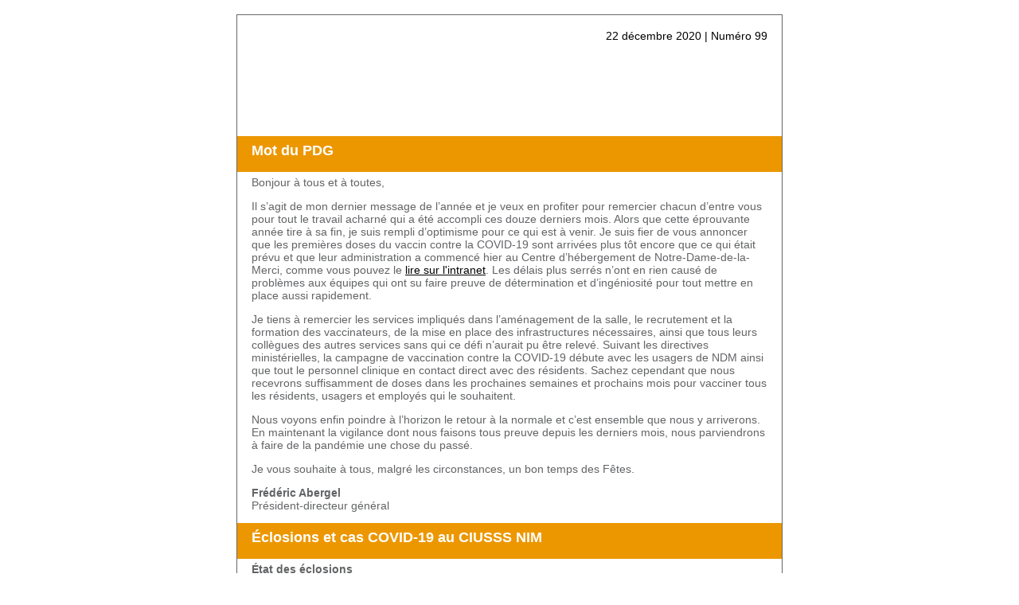

--- FILE ---
content_type: text/html; charset=UTF-8
request_url: https://app.cyberimpact.com/newsletter-view-online?ct=f-otA-D30KkahV08RZQBB_2W8j_Nllgl3-vZY4TeeSZoETUZTElAr_jtXaBMpO5ebpKf5A2BNa-wVl9FkATTbg~~
body_size: 18813
content:
<!DOCTYPE html PUBLIC "-//W3C//DTD XHTML 1.0 Transitional//EN" "http://www.w3.org/TR/xhtml1/DTD/xhtml1-transitional.dtd">
<html lang="fr">
<head>
    <meta http-equiv="Content-Type" content="text/html; charset=utf-8" />
    <meta property="og:type" content="article" />
    <meta property="article:published_time" content="2020-12-23 12:02:00.000" />
    <meta property="og:title" content="Bulletin Nordet XP COVID-19 | 22 décembre 2020" />
    <meta property="og:image" content="https://app.cyberimpact.com/screenshot?ct=JspSliw_7K-B6xgD4Ty0vas9tlIRP_uqg_JW0LEaIBgy7UrABm_3svar-y6tvKq3cQiba6ZG7tszYzVxY9EGQTj_LWxE2_x5rfaFBaM2Ne_Ck836yFphI8ZrgUdYJXvs9bCPfo4_p-jIZcN8_FgpdTg3zG3Thak_WZz3eKu6O831FfgtEE32dvYzCCKgvCxH" />
    <title>Bulletin Nordet XP COVID-19 | 22 décembre 2020</title>
        </head>
<body>
    
    <div class="preview-text" data-version="2" style="display:none;font-size:1px;color:#ffffff;line-height:1px;max-height:0px;max-width:0px;opacity:0;overflow:hidden;">22 d&eacute;cembre&nbsp; 2020 | Num&eacute;ro 99 &nbsp; Mot du PDG Bonjour &agrave; tous et &agrave; toutes, Il s&rsquo;agit de mon dernier message de l&rsquo;ann&eacute;e et je veux en profiter pour remercier chacun d&rsquo;entre vous pour tout le travail acharn</div><!--BOF sample code--> <table cellpadding="0" cellspacing="0" width="100%" border="0">     <tbody><tr>         <td align="center" class="bg-body" style="padding: 18px 0px; background-color: rgb(255, 255, 255);" data-metadata="{   &quot;.bg-body&quot;: {     &quot;background-color&quot;: &quot;#ffffff&quot;   },   &quot;.border-frame&quot;: {     &quot;background-color&quot;: &quot;#666666&quot;   },   &quot;.bg-frame&quot;: {     &quot;background-color&quot;: &quot;#ffffff&quot;   },   &quot;.row, .row td&quot;: {     &quot;font-family&quot;: &quot;Arial, sans-serif&quot;   } }">             <!--BOF table border-->             <style type="text/css">/* everything mobile */ @media only screen and (max-width: 480px) {      body {         width: 100% !important;         padding: 0 !important;     }      /* Button */     .bouton {         display: block !important;         margin: 1em 0;         text-align: center;     }      .bg-body .row.mobile-side-by-side table p span.bouton {         display: inline-block !important;     }      /* resizes images and tables to fit */     .border-frame {         min-width: 0 !important;         padding: 0 !important;     }      .bg-body { padding: 0 !important; }      .ci-mail-footer-root table,     .bg-body table {         max-width: 600px !important;         width: 100% !important;         height: auto !important;         border-collapse: collapse;     }      .bg-body img {         max-width: 100%;         height: auto !important;     }      .bg-body img.responsiveImage {         width: 100% !important;     }      /* border-box everything so padding is included in the width */     .bg-body,     .bg-body td,     .texte, .image {         -moz-box-sizing: border-box;         -webkit-box-sizing: border-box;         box-sizing: border-box;         max-width: 100% !important;         height: auto !important;         padding-left: 0 !important;         padding-right: 0 !important;     }      td.row-inner-padding {         padding-left: 18px !important;         padding-right: 18px !important;     }      .row .texte a {         text-decoration: underline;     }      .row .texte,     .row .image {         padding-top: 9px !important;         padding-bottom: 9px !important;         padding-left: 18px !important;         padding-right: 18px !important;     }      .row .texte.no-mobile-padding,     .row .image.no-mobile-padding {         padding-top: 0px !important;         padding-bottom: 0px !important;     }     /*         .row table:first-child .texte,         .row table:first-child .image {             padding-top: 0px !important;         }          .row table:last-child .texte,         .row table:last-child .image {             padding-bottom: 0px !important;         }*/      .row .image.full-width {         padding-top: 0 !important;         padding-bottom: 0 !important;         padding-left: 0 !important;         padding-right: 0 !important;     }      .online-version-link-holder,     .rss-text {         padding: 18px;     }      .row .cols {         border-left: 9px solid transparent !important;         border-right: 9px solid transparent !important;     }      .row .cols .texte, .row .cols .image {         padding: 9px !important;     }      /* for rows with small icons */     .bg-body .row-icon {         padding-left: 9px !important;         padding-right: 9px !important;     }     .bg-body .row-icon td {         box-sizing: content-box;         padding-left: 9px !important;         padding-right: 9px !important;     }     .bg-body .row-icon .image,     .bg-body .row-icon .texte { padding: 0 !important; }      .row .video, .row .play {         display: block;         padding-left: 18px !important;         padding-right: 18px !important;     }      .nopadding {         padding: 0 !important;     }      .rss-text {         padding: 18px;     }      .hide_from_mobile {         display: none !important;     }      /* social networks icons */     .social {         padding-left: 10px !important;     }      .social td {         padding: 0 !important;     }      .social a {         display: inline-block;         padding: 6px 4px !important;     }      .social img {         width: 30px !important;         height: auto !important;     }      /** NEW **/     .wrapper {         max-width: 100% !important;         width: 100% !important;     }      /* ---- MOBILE SIDE BY SIDE ---- */     .bg-body .row.mobile-side-by-side table.converted-pt-to-pct {         vertical-align: top;     }      .bg-body .row.mobile-side-by-side table.converted-pt-to-pct:first-child {         margin-left: auto !important;     }      .bg-body .row.mobile-side-by-side table.converted-pt-to-pct:last-child {         margin-right: auto !important;     }      /* Individual widths */     .bg-body .row.mobile-side-by-side table.w99pt {         width: 22% !important;     }      .bg-body .row.mobile-side-by-side table.w102pt {         width: 22.6% !important;     }      .bg-body .row.mobile-side-by-side table.w108pt {         width: 24% !important;     }      .bg-body .row.mobile-side-by-side table.w108_75pt {         width: 24.1% !important;     }      .bg-body .row.mobile-side-by-side table.w112pt {         width: 24.8% !important;     }      .bg-body .row.mobile-side-by-side table.w112_5pt {         width: 25% !important;     }      .bg-body .row.mobile-side-by-side table.w120pt {         width: 26.6% !important;     }      .bg-body .row.mobile-side-by-side table.w138_75pt {         width: 30.8% !important;     }      .bg-body .row.mobile-side-by-side table.w141_5pt {         width: 31.4% !important;     }      .bg-body .row.mobile-side-by-side table.w144pt {         width: 32% !important;     }      .bg-body .row.mobile-side-by-side table.w145pt {         width: 32.2% !important;     }      .bg-body .row.mobile-side-by-side table.w145_5pt {         width: 32.3% !important;     }      .bg-body .row.mobile-side-by-side table.w148_25pt {         width: 32.9% !important;     }      .bg-body .row.mobile-side-by-side table.w150pt {         width: 33.3% !important;     }      .bg-body .row.mobile-side-by-side table.w159pt {         width: 35.3% !important;     }      /* this one is used in a 2-column row with 67px side paddings */     .bg-body .row.mobile-side-by-side table.w182_25pt {         width: 48.5% !important;     }      .bg-body .row.mobile-side-by-side table.w211pt {         width: 46.8% !important;     }      .bg-body .row.mobile-side-by-side table.w215_25pt {         width: 47.8% !important;     }      .bg-body .row.mobile-side-by-side table.w217_5pt {         width: 48.3% !important;     }      .bg-body .row.mobile-side-by-side table.w218_25pt {         width: 48.5% !important;     }      .bg-body .row.mobile-side-by-side table.w220pt {         width: 48.8% !important;     }      .bg-body .row.mobile-side-by-side table.w225pt {         width: 50% !important;     }      .bg-body .row.mobile-side-by-side table.w255pt {         width: 56.6% !important;     }      .bg-body .row.mobile-side-by-side table.w284_25pt {         width: 63.1% !important;     }      .bg-body .row.mobile-side-by-side table.w290_5pt {         width: 64.5% !important;     }      .bg-body .row.mobile-side-by-side table.w291pt {         width: 64.6% !important;     }      .bg-body .row.mobile-side-by-side table.w304pt {         width: 67.5% !important;     }      .bg-body .row.mobile-side-by-side table.w319_25pt {         width: 70.9% !important;     }      .bg-body .row.mobile-side-by-side table.w323_5pt {         width: 71.8% !important;     }      .bg-body .row.mobile-side-by-side table.w326pt {         width: 72.4% !important;     }      .bg-body .row.mobile-side-by-side table.w337pt {         width: 74.8% !important;     }      .bg-body .row.mobile-side-by-side table.w423pt {         width: 94% !important;     }      .bg-body .row.mobile-side-by-side table.w436_5pt {         width: 97% !important;     }      .bg-body .row.mobile-side-by-side table.w450pt {         width: 100% !important;     }      /* Exceptions for converted tables inside converted tables. Width should double to fill the space */     .bg-body .row.mobile-side-by-side table.converted-pt-to-pct table.w99pt {         width: 44% !important;     }      .bg-body .row.mobile-side-by-side table.converted-pt-to-pct table.w102pt {         width: 45.2% !important;     }      .bg-body .row.mobile-side-by-side table.converted-pt-to-pct table.w108_75pt {         width: 48.2% !important;     }      .bg-body .row.mobile-side-by-side table.converted-pt-to-pct table.w112_5pt {         width: 50% !important;     }      /* General styles         Not using only ".mobile-side-by-size table" because we want to target         these tables exclusively      */     .bg-body .row.mobile-side-by-side table.converted-pt-to-pct .texte,     .bg-body .row.mobile-side-by-side table.cols.converted-pt-to-pct .texte,     .bg-body .row.mobile-side-by-side table.converted-pt-to-pct .texte:first-child,     .bg-body .row.mobile-side-by-side table.converted-pt-to-pct .texte:last-child,     .bg-body .row.mobile-side-by-side table.converted-pt-to-pct:first-child .texte,     .bg-body .row.mobile-side-by-side table.converted-pt-to-pct:last-child .texte,     .bg-body .row.mobile-side-by-side table.converted-pt-to-pct .image,     .bg-body .row.mobile-side-by-side table.cols.converted-pt-to-pct .image,     .bg-body .row.mobile-side-by-side table.converted-pt-to-pct .image:first-child,     .bg-body .row.mobile-side-by-side table.converted-pt-to-pct .image:last-child {         padding: 6px !important;         padding-left: 6px !important;         padding-top: 6px !important;         padding-right: 6px !important;         padding-bottom: 6px !important;         word-wrap: break-word;     }      .bg-body .row.mobile-side-by-side table.converted-pt-to-pct .image.full-width {         padding: 0 !important;     }      .bg-body .row.mobile-side-by-side table.converted-pt-to-pct.cols {         border-left: 0 !important;         border-right: 0 !important;     }      .bg-body .row.mobile-side-by-side.with-side-padding-18 > table.first-child {         margin-left: 3.1% !important;     }      .bg-body .row.mobile-side-by-side.with-side-padding-18 > table.last-child {         margin-right: 3.1% !important;     }      .bg-body .row.mobile-side-by-side.with-side-padding-9 > table.first-child {         margin-left: 1.5% !important;     }      .bg-body .row.mobile-side-by-side.with-side-padding-9 > table.last-child {         margin-right: 1.5% !important;     } }  body {     margin: 0 !important; }  .bg-body {     line-height: normal; }  h1, h2, h3, h4 {     font-weight: normal !important; }  td.row h1, td.row h2, td.row h3, td.row h4 {     font-weight: normal !important; }  td.row h1[style*="font-weight:bold"], td.row h2[style*="font-weight:bold"], td.row h3[style*="font-weight:bold"], td.row h4[style*="font-weight:bold"], td.row h1[style*="font-weight: 700"], td.row h2[style*="font-weight: 700"], td.row h3[style*="font-weight: 700"], td.row h4[style*="font-weight: 700"], td.row h1 b, td.row h1 strong, td.row h2 b, td.row h2 strong, td.row h3 b, td.row h3 strong, td.row h4 b, td.row h4 strong {     font-weight: 700 !important; }  p {     Margin-top: 0;     margin-bottom: 1em; }  /* Fix image margin problem on several email platforms. We don't use "display:block" on img because this would prevent us to offer "left/center/right alignment" setting for image blocks in editor */ .row .image {     font-size: 0px;     line-height: 0px; }  /* .row > table {     float: left; }*/  @media only screen and (min-width: 481px) {     img {         max-width: 100%;         height: auto;     } }  /* hotmail */ .ExternalClass * { line-height:normal; } .ExternalClass .ecxfixhotmailmargins p { display:inline; }  /* If something breaks bad on iPad, remove this. * It's a patch for the weird borders that tend to show up when using a transparent png over a td with a bgcolor. * Please note: this is NOT a good solution and it does not work 100% of the time. * But tested over several models, it proved to be better than nothing. */ @media only screen and (-webkit-min-device-pixel-ratio: 1) and (min-device-width: 768px) and (device-width: 1024px) {     .border-frame > table  { border: 1px solid transparent; overflow:hidden; }     .bg-frame { position: relative; margin: -1px; }      .bg-body > table,     .border-frame { width: 604px !important; } }  /* removes blue links on ios platforms */ a[x-apple-data-detectors] {     color: inherit !important;     text-decoration: none !important;     font-size: inherit !important;     font-family: inherit !important;     font-weight: inherit !important;     line-height: inherit !important; }  grammarly-btn, grammarly-extension { display:none !important; }</style>              <table cellpadding="0" cellspacing="0" width="602">                 <tbody><tr>                     <td class="border-frame" style="min-width: 600px; padding: 1px; background-color: rgb(102, 102, 102);" align="left">                          <!--BOF table frame-->                         <table cellpadding="0" cellspacing="0" width="100%">                             <tbody><tr>                                 <td class="bg-frame" style="background-color: rgb(255, 255, 255);">                                      <!--BOF content-->                                     <table width="100%" cellpadding="0" cellspacing="0" border="0">                                         <tbody>                                         <tr>                                             <td valign="top" class="content-holder">                                                 <div class="sortable ui-sortable">                                                      <!--sample row-->                                                     <div class="option-holder ignoreColor"> 	<div class="canvas"> 		<table width="100%" border="0" cellpadding="0" cellspacing="0"> 			<tbody><tr> 				<td valign="top" class="row" style="padding: 18px 18px 0px; color: rgb(1, 1, 1); font-size: 12px; font-family: Arial; background-color: rgba(0, 0, 0, 0);"> 					<div class="texte" style="position: relative;"><p style="text-align: right;"><span style="font-size:14px;"><span style="font-family:Calibri,Candara,Segoe,&quot;Segoe UI&quot;,Arial,sans-serif;">22 décembre&nbsp;</span></span><span style="font-size:14px;"><span style="font-family:Calibri,Candara,Segoe,&quot;Segoe UI&quot;,Arial,sans-serif;">2020 | Numéro 99</span></span></p> </div> 				</td> 			</tr> 		</tbody></table> 	</div> </div>                                                                                                                                                                <div class="option-holder"> 	<div class="canvas"> 		<table width="100%" border="0" cellpadding="0" cellspacing="0"> 			<tbody><tr> 				<td valign="top" class="row" style="padding: 18px 18px 0px; background-color: rgba(0, 0, 0, 0);"> 					<table width="100%" cellpadding="0" cellspacing="0" border="0"> 						<tbody><tr> 							<td valign="top" class="ignoreColor"> 								<div class="image">                                     <img src="https://cdn.cyberimpact.com/clients/22823/public/b7ddb298-207b-4438-79f9-cf8264be2bd8/image/2020-03-27_Covid19__EnTeteWeb-Employes_VF.png?1585606700001" class="responsiveImage" alt="" border="0" width="564" height="68" style="display: inline-block; vertical-align: bottom; width: 564px; height: 68px;" data-width="564" data-height="192"> 								</div> 							</td> 						</tr> 					</tbody></table> 				</td> 			</tr> 		</tbody></table> 	</div> </div><div class="option-holder ignoreColor">     <div class="canvas">         <table width="100%" border="0" cellpadding="0" cellspacing="0">             <tbody><tr>                 <td valign="top" class="row" style="padding: 0px; background-color: rgba(0, 0, 0, 0);">                     <table width="600" cellpadding="0" cellspacing="0" border="0">                         <tbody><tr>                             <td width="100%" class="spacer-row" style="height: 20px; font-size: 0px;">                                 <div class="spacer-row" style="height: 20px;">                                     &nbsp;                                 </div>                             </td>                         </tr>                     </tbody></table>                 </td>             </tr>         </tbody></table>     </div> </div><div class="option-holder ignoreColor" style="display: block;"> 	<div class="canvas"> 		<table width="100%" border="0" cellpadding="0" cellspacing="0"> 			<tbody><tr> 				<td valign="top" class="row" style="padding: 8px 18px 0px; color: rgb(255, 255, 255); font-size: 16px; font-family: Arial, sans-serif; background-color: rgb(236, 151, 0);"> 					<div class="texte" style="position: relative;"><p><span style="color:#ffffff;"><span style="font-size: 18px;"><b>Mot du PDG</b></span></span></p> </div> 				</td> 			</tr> 		</tbody></table> 	</div> </div><div class="option-holder ignoreColor" style="display: block;"> 	<div class="canvas"> 		<table width="100%" border="0" cellpadding="0" cellspacing="0"> 			<tbody><tr> 				<td valign="top" class="row" style="padding: 5px 18px 0px; color: rgb(99, 100, 102); font-size: 14px; font-family: Calibri, Candara, Segoe, &quot;Segoe UI&quot;, Arial, sans-serif; background-color: rgba(0, 0, 0, 0);"> 					<div class="texte" style="position: relative;"><p>Bonjour à tous et à toutes,</p>  <p>Il s’agit de mon dernier message de l’année et je veux en profiter pour remercier chacun d’entre vous pour tout le travail acharné qui a été accompli ces douze derniers mois. Alors que cette éprouvante année tire à sa fin, je suis rempli d’optimisme pour ce qui est à venir. Je suis fier de vous annoncer que les premières doses du vaccin contre la COVID-19 sont arrivées plus tôt encore que ce qui était prévu et que leur administration a commencé hier au Centre d’hébergement de Notre-Dame-de-la-Merci, comme vous pouvez le <a href="/redirect?ct=ci9XwjsN8O_Dez9o2jVA6w54Ybc5rjaZEIzrXMXKJ3-pEM5514vfXDZGcUogo-byMRMVrc-xoM8NSyVseE7Mxg~~" style="color: #010101;">lire sur l'intranet</a>. Les délais plus serrés n’ont en rien causé de problèmes aux équipes qui ont su faire preuve de détermination et d’ingéniosité pour tout mettre en place aussi rapidement.</p>  <p>Je tiens à remercier les services impliqués dans l’aménagement de la salle, le recrutement et la formation des vaccinateurs, de la mise en place des infrastructures nécessaires, ainsi que tous leurs collègues des autres services sans qui ce défi n’aurait pu être relevé. Suivant les directives ministérielles, la campagne de vaccination contre la COVID-19 débute avec les usagers de NDM ainsi que tout le personnel clinique en contact direct avec des résidents. Sachez cependant que nous recevrons suffisamment de doses dans les prochaines semaines et prochains mois pour vacciner tous les résidents, usagers et employés qui le souhaitent.</p>  <p>Nous voyons enfin poindre à l’horizon le retour à la normale et c’est ensemble que nous y arriverons. En maintenant la vigilance dont nous faisons tous preuve depuis les derniers mois, nous parviendrons à faire de la pandémie une chose du passé.</p>  <p>Je vous souhaite à tous, malgré les circonstances, un bon temps des Fêtes.</p>  <p style="margin-top:0px; margin-bottom:1em; text-align:start; -webkit-text-stroke-width:0px"><strong>Frédéric Abergel</strong><br> Président-directeur général</p> </div> 				</td> 			</tr> 		</tbody></table> 	</div> </div><div class="option-holder ignoreColor" style="display: block;"> 	<div class="canvas"> 		<table width="100%" border="0" cellpadding="0" cellspacing="0"> 			<tbody><tr> 				<td valign="top" class="row" style="padding: 8px 18px 0px; color: rgb(255, 255, 255); font-size: 16px; font-family: Arial, sans-serif; background-color: rgb(236, 151, 0);"> 					<div class="texte" style="position: relative;"><p><span style="color:#ffffff;"><span style="font-size: 18px;"><b>Éclosions et cas&nbsp;COVID-19 au CIUSSS NIM</b></span></span></p> </div> 				</td> 			</tr> 		</tbody></table> 	</div> </div><div class="option-holder ignoreColor"> 	<div class="canvas"> 		<table width="100%" border="0" cellpadding="0" cellspacing="0"> 			<tbody><tr> 				<td valign="top" class="row" style="padding: 5px 18px 0px; color: rgb(99, 100, 102); font-size: 14px; font-family: Calibri, Candara, Segoe, &quot;Segoe UI&quot;, Arial, sans-serif; background-color: rgba(0, 0, 0, 0);"> 					<div class="texte" style="position: relative;"><p style="margin-top:0px; margin-bottom:1em; text-align:start; -webkit-text-stroke-width:0px"><span style="font-style:normal"><span style="font-variant-ligatures:normal"><span style="font-variant-caps:normal"><span style="font-weight:400"><span style="letter-spacing:normal"><span style="orphans:2"><span style="text-transform:none"><span style="white-space:normal"><span style="widows:2"><span style="word-spacing:0px"><span style="text-decoration-style:initial"><span style="text-decoration-color:initial"><strong>État des éclosions</strong></span></span></span></span></span></span></span></span></span></span></span></span></p>  <p style="margin-top:0px; margin-bottom:1em; text-align:start; -webkit-text-stroke-width:0px"><span style="font-style:normal"><span style="font-variant-ligatures:normal"><span style="font-variant-caps:normal"><span style="font-weight:400"><span style="letter-spacing:normal"><span style="orphans:2"><span style="text-transform:none"><span style="white-space:normal"><span style="widows:2"><span style="word-spacing:0px"><span style="text-decoration-style:initial"><span style="text-decoration-color:initial">Les données relatives aux zones d'éclosions sont gérées directement par la PCI et sont mises à jour en continu directement sur l'intranet. Nous vous remercions pour votre compréhension.</span></span></span></span></span></span></span></span></span></span></span></span></p>  <p style="margin-top:0px; margin-bottom:1em; text-align:start; -webkit-text-stroke-width:0px"><span style="font-style:normal"><span style="font-variant-ligatures:normal"><span style="font-variant-caps:normal"><span style="font-weight:400"><span style="letter-spacing:normal"><span style="orphans:2"><span style="text-transform:none"><span style="white-space:normal"><span style="widows:2"><span style="word-spacing:0px"><span style="text-decoration-style:initial"><span style="text-decoration-color:initial"><strong>Cas confirmés COVID-19 parmi les usagers</strong><strong> en date du 22&nbsp;décembre<span style="color:null;">:</span></strong></span></span></span></span></span></span></span></span></span></span></span></span></p>  <ul style="font-style:normal; font-variant-ligatures:normal; font-variant-caps:normal; font-weight:400; letter-spacing:normal; orphans:2; text-align:start; text-transform:none; white-space:normal; widows:2; word-spacing:0px; -webkit-text-stroke-width:0px; text-decoration-style:initial; text-decoration-color:initial"> 	<li>HSCM : 21</li> 	<li>HF: 8</li> 	<li>HJT: 3</li> 	<li><span style="color:null;">Zone chaude (CHSLD Laurendeau): 21</span></li> </ul>  <p style="margin-top:0px; margin-bottom:1em; text-align:start; -webkit-text-stroke-width:0px"><span style="font-style:normal"><span style="font-variant-ligatures:normal"><span style="font-variant-caps:normal"><span style="font-weight:400"><span style="letter-spacing:normal"><span style="orphans:2"><span style="text-transform:none"><span style="white-space:normal"><span style="widows:2"><span style="word-spacing:0px"><span style="text-decoration-style:initial"><span style="text-decoration-color:initial">Les résidents&nbsp;qui sont confirmés COVID positif&nbsp;sont transférés dans une zone chaude déployée selon les besoins dans certains CHSLD désignés.</span></span></span></span></span></span></span></span></span></span></span></span></p> </div> 				</td> 			</tr> 		</tbody></table> 	</div> </div><div class="option-holder ignoreColor" style="display: block;"> 	<div class="canvas"> 		<table width="100%" border="0" cellpadding="0" cellspacing="0"> 			<tbody><tr> 				<td valign="top" class="row" style="padding: 2px 18px 0px; font-size: 14px; font-family: Arial; background-color: rgb(233, 234, 234); color: rgb(99, 100, 102);"> 					<div class="texte" style="position: relative;"><p><span style="font-family:Calibri,Candara,Segoe,&quot;Segoe UI&quot;,Arial,sans-serif;"><span style="font-size:14px;">→ Consultez&nbsp;en tout temps les éclosions en cours&nbsp;<a href="/redirect?ct=8G6PKo1HT5s42gBzEp_cgbTXqyT8urluSAMM9-mZIR2hdW-FjrPR21yOismhvNeyj373TbU2DujbUD6Bz8N1dQ~~" style="color: #010101;">sur l'intranet</a></span></span></p> </div> 				</td> 			</tr> 		</tbody></table> 	</div> </div><div class="option-holder ignoreColor" style="display: block;"> 	<div class="canvas"> 		<table width="100%" border="0" cellpadding="0" cellspacing="0"> 			<tbody><tr> 				<td valign="top" class="row" style="padding: 8px 18px 0px; font-size: 14px; font-family: Arial; color: rgb(255, 255, 255); background-color: rgb(236, 151, 0);"> 					<div class="texte" style="position: relative;"><p><span style="font-size:16px;"><span style="font-family:Arial,sans-serif;"><b>Vaccination du personnel contre la COVID-19</b></span></span></p> </div> 				</td> 			</tr> 		</tbody></table> 	</div> </div><div class="option-holder ignoreColor" style="display: block;"> 	<div class="canvas"> 		<table width="100%" border="0" cellpadding="0" cellspacing="0"> 			<tbody><tr> 				<td valign="top" class="row" style="padding: 5px 18px 0px; color: rgb(99, 100, 102); font-size: 14px; font-family: Calibri, Candara, Segoe, &quot;Segoe UI&quot;, Arial, sans-serif; background-color: rgba(0, 0, 0, 0);"> 					<div class="texte" style="position: relative;"><p><em>Du fait de l'importance et de l'actualisation continue des informations concernant la vaccination des employés contre la&nbsp;COVID-19, il est demandé aux gestionnaires de veiller à bien transmettre ces informations à leurs équipes.</em></p>  <p><strong>Horaires de vaccination du personnel</strong></p>  <ul> 	<li>CHSLD Notre-Dame-de-la-Merci du 22&nbsp;au 31 décembre&nbsp;<strong>sur rendez-vous seulement</strong></li> 	<li>entre 7 h et 19 h</li> 	<li> 	<p>Auditorium de NDM (entrée Fondation Gracia)</p> 	</li> </ul>  <p><strong>Nouvelles informations</strong></p>  <ul> 	<li>Premier&nbsp;groupe de personnel en CHSLD priorisé&nbsp;(en date du 22 décembre) 	<ul> 		<li>Les professionnels (physiothérapeutes, ergothérapeutes et hygiénistes dentaires)</li> 		<li>Les médecins</li> 		<li>Les préposées aux bénéficiaires</li> 		<li>Le personnel infirmier</li> 	</ul> 	</li> </ul>  <p>D'autres catégories de personnel travaillant en CHSLD vont s'ajouter sous peu à la liste des groupes&nbsp;priorisés par le MSSS pour la vaccination.&nbsp;</p> </div> 				</td> 			</tr> 		</tbody></table> 	</div> </div><div class="option-holder ignoreColor" style="display: block;"> 	<div class="canvas"> 		<table width="100%" border="0" cellpadding="0" cellspacing="0"> 			<tbody><tr> 				<td valign="top" class="row" style="padding: 2px 18px 0px; font-size: 14px; font-family: Arial; background-color: rgb(233, 234, 234); color: rgb(99, 100, 102);"> 					<div class="texte" style="position: relative;"><p><span style="font-family:Calibri,Candara,Segoe,&quot;Segoe UI&quot;,Arial,sans-serif;"><span style="font-size:14px;">→&nbsp;</span>Toute l'information sur le processus de vaccination du personnel, les outils cliniques et un question-réponse pour le personnel sont disponibles sur la page de&nbsp;<a href="/redirect?ct=m30vLLyDXYjuYBOxnr_P7AU0p7rq2AS2mo-ZSVTbnVkK0Y5ni6podq9Lxz5Fzf1uyVv11MVmLTZeiZMIk4y6dg~~" style="color: #010101;">Vaccination COVID-19</a>&nbsp; l'Intranet.</span></p> </div> 				</td> 			</tr> 		</tbody></table> 	</div> </div><div class="option-holder ignoreColor" style="display: block;"> 	<div class="canvas"> 		<table width="100%" border="0" cellpadding="0" cellspacing="0"> 			<tbody><tr> 				<td valign="top" class="row" style="padding: 8px 18px 0px; font-size: 14px; font-family: Arial; color: rgb(255, 255, 255); background-color: rgb(236, 151, 0);"> 					<div class="texte" style="position: relative;"><p><span style="font-size:16px;"><span style="font-family:Arial,sans-serif;"><b>Prévention et contrôle des infections (PCI)</b></span></span></p> </div> 				</td> 			</tr> 		</tbody></table> 	</div> </div><div class="option-holder ignoreColor" style="display: block;"> 	<div class="canvas"> 		<table width="100%" border="0" cellpadding="0" cellspacing="0"> 			<tbody><tr> 				<td valign="top" class="row" style="padding: 5px 18px 0px; color: rgb(99, 100, 102); font-size: 14px; font-family: Calibri, Candara, Segoe, &quot;Segoe UI&quot;, Arial, sans-serif; background-color: rgba(0, 0, 0, 0);"> 					<div class="texte" style="position: relative;"><p><em>Du fait de l'importance et de l'actualisation continue des informations concernant la prévention des infections et les équipements de protection individuelle, il est demandé aux gestionnaires de veiller à bien transmettre ces informations à leurs équipes.</em></p> </div> 				</td> 			</tr> 		</tbody></table> 	</div> </div><div class="option-holder ignoreColor" style="display: block;"> 	<div class="canvas"> 		<table width="100%" border="0" cellpadding="0" cellspacing="0"> 			<tbody><tr> 				<td valign="top" class="row" style="padding: 0px 18px; color: rgb(99, 100, 102); font-size: 14px; font-family: Calibri, Candara, Segoe, &quot;Segoe UI&quot;, Arial, sans-serif; background-color: rgba(0, 0, 0, 0);"> 					<div class="texte" style="position: relative;"><p>📌 Aucune nouvelle information.</p>  <p>_________________________________________________________________________________</p> </div> 				</td> 			</tr> 		</tbody></table> 	</div> </div><div class="option-holder ignoreColor" style="display: block;"> 	<div class="canvas"> 		<table width="100%" border="0" cellpadding="0" cellspacing="0"> 			<tbody><tr> 				<td valign="top" class="row" style="padding: 2px 18px 0px; font-size: 14px; font-family: Arial; background-color: rgb(233, 234, 234); color: rgb(99, 100, 102);"> 					<div class="texte" style="position: relative;"><p><span style="font-family:Calibri,Candara,Segoe,&quot;Segoe UI&quot;,Arial,sans-serif;"><span style="font-size:14px;"> → <strong>Informations cliniques mises à jour sur la page PCI <a href="/redirect?ct=_3xP3xSWJKl_F_byX2AlUV-7NkirsWCEp_z4lydfwhn2r0vL2TkoRJYFl6uZFaY4_e0r9zPJmyHFoLqqiAyY0A~~" style="color: #010101;">COVID-19</a> sur l’intranet</strong></span></span></p>  <p><span style="font-family:Calibri,Candara,Segoe,&quot;Segoe UI&quot;,Arial,sans-serif;"><span style="font-size:14px;"> Si vous n'avez pas accès à l'intranet :<br>  →&nbsp;<a href="/redirect?ct=SJFtC3sa5XNk1ExMdGQGGHYC3oHLrSk8GZM_liR7p0ob1sgk7V-NlTUZvdLIMMh7OS68jXPDT2pPbvme3LL9HA~~" style="color: #010101;">Dernière version de l’appel à la vigilance</a> émis par Santé Montréal<br>  → <a href="/redirect?ct=VwJ8dB9_2DNSF6ldVPNAFJolS5jpXy6sKRY8ZaSPZLDEFdRMnpy0aQv2InCHYDl6bO3eknDVW33v5auUG5r9Iw~~" style="color: #010101;">Directives du CINQ</a> sur le site de l’INSPQ<br>  →&nbsp;<a href="/redirect?ct=H92LsPv-GnwREiu5Eq9IJSPMi3d9hke5coh9WsON-EWgYsKsvm6VP1ktwajhcAgmdw6Ufic4tgWGI5YECErSlQ~~" style="color: #010101;">Page des professionnels</a> sur le site du MSSS</span></span></p> </div> 				</td> 			</tr> 		</tbody></table> 	</div> </div><div class="option-holder ignoreColor" style="display: block;"> 	<div class="canvas"> 		<table width="100%" border="0" cellpadding="0" cellspacing="0"> 			<tbody><tr> 				<td valign="top" class="row" style="padding: 8px 18px 0px; font-size: 14px; font-family: Arial; color: rgb(255, 255, 255); background-color: rgb(236, 151, 0);"> 					<div class="texte" style="position: relative;"><p><span style="font-size:16px;"><b>État des EPI et gestion du matériel</b></span></p> </div> 				</td> 			</tr> 		</tbody></table> 	</div> </div><div class="option-holder ignoreColor" style="display: block;"> 	<div class="canvas"> 		<table width="100%" border="0" cellpadding="0" cellspacing="0"> 			<tbody><tr> 				<td valign="top" class="row" style="padding: 5px 18px 0px; color: rgb(99, 100, 102); font-size: 14px; font-family: Calibri, Candara, Segoe, &quot;Segoe UI&quot;, Arial, sans-serif; background-color: rgba(0, 0, 0, 0);"> 					<div class="texte" style="position: relative;"><p>📌<strong> </strong><b>Modèles en pénuries et autres mesures de mitigation</b></p>  <ul> 	<li>Tableau utilisation APR-N95 et mesures de mitigation.<br> 	<em>L'information est renouvelée en continu. </em>[<a href="/redirect?ct=OnXn5jkCa9d0pD0yTrlyLai_F6d7d8j-PwFFdpxYVuDak9BhT_Rr4p_gB7ZMV5cCcmx-1rRgyzs_mP34uKrKQQ~~" style="color: #010101;">+</a>]<br> 	<u>Modifications pour le modèle:</u>&nbsp;HALYARD reg (46767)</li> </ul>  <p>_________________________________________________________________________________</p> </div> 				</td> 			</tr> 		</tbody></table> 	</div> </div><div class="option-holder ignoreColor" style="display: block;"> 	<div class="canvas"> 		<table width="100%" border="0" cellpadding="0" cellspacing="0"> 			<tbody><tr> 				<td valign="top" class="row" style="padding: 2px 18px 0px; color: rgb(99, 100, 102); font-size: 14px; font-family: Calibri, Candara, Segoe, &quot;Segoe UI&quot;, Arial, sans-serif; background-color: rgb(233, 234, 234);"> 					<div class="texte" style="position: relative;"><p>Commandez&nbsp;vos EPI par courriel du lundi au vendredi, de 8&nbsp;h à 16&nbsp;h <span style="font-family:Calibri,Candara,Segoe,&quot;Segoe UI&quot;,Arial,sans-serif;"><span style="font-size:14px;"><a href="mailto:serviceentreposage.cnmtl@ssss.gouv.qc.ca" style="color: #010101;">serviceentreposage.cnmtl@ssss.gouv.qc.ca</a><br> En dehors de ces heures :&nbsp;514 338-2222 poste<b> </b>2628 ou 518-2628</span></span></p> </div> 				</td> 			</tr> 		</tbody></table> 	</div> </div><div class="option-holder ignoreColor" style="display: block;"> 	<div class="canvas"> 		<table width="100%" border="0" cellpadding="0" cellspacing="0"> 			<tbody><tr> 				<td valign="top" class="row" style="padding: 6px 18px 0px; font-size: 14px; font-family: Arial; color: rgb(255, 255, 255); background-color: rgb(236, 151, 0);"> 					<div class="texte" style="position: relative;"><p><span style="font-size:16px;"><b>Autres sujets</b></span></p> </div> 				</td> 			</tr> 		</tbody></table> 	</div> </div><div class="option-holder ignoreColor"> 	<div class="canvas"> 		<table width="100%" border="0" cellpadding="0" cellspacing="0"> 			<tbody><tr> 				<td valign="top" class="row" style="padding: 0px 18px; color: rgb(99, 100, 102); font-size: 14px; font-family: Calibri, Candara, Segoe, &quot;Segoe UI&quot;, Arial, sans-serif; background-color: rgba(0, 0, 0, 0);"> 					<div class="texte" style="position: relative;"><p>📌&nbsp;<strong>Mesures additionnelles de prévention pour les stagiaires, résidents et externes en médicine pour la période des Fêtes</strong></p>  <p>Les directions responsables des stages (DRHCAJ et DSP) ont fait le choix de mettre en œuvre les mesures additionnelles de prévention suivantes pour la Période des Fêtes :</p>  <ol> 	<li>Tous les apprenants présentement en stage au CIUSSS recevront cette semaine la recommandation de se faire dépister avant la fin de leur stage dans le cadre des dépistages systématiques de l’installation, ou dans un des Centres de dépistage du territoire et de suivre les mesures associées au résultat ;</li> 	<li>Tous les apprenants qui ont un stage confirmé dans nos installations la semaine du 4 janvier et du 11 janvier 2021 recevront avant leur arrivée en stage la recommandation de se faire dépister dans un des Centres de dépistage du territoire (ou dans une de nos installations si leur stage s’est poursuivi pendant la période des fêtes) et de suivre les mesures associées au résultat avant de se présenter en stage.</li> </ol>  <p>Si des informations supplémentaires vous étaient nécessaires, veuillez nous contacter à l’adresse courriel suivante : <a href="mailto:enseignement.cnmtl@ssss.gouv.qc.ca" style="color: #010101;">enseignement.cnmtl@ssss.gouv.qc.ca</a>.</p>  <p>[<a href="/redirect?ct=XWRcLN_aNH8GWEB2Gp83L5xgIbVLLBZpKawPWkZ9w1XNEjjvdusZVe_OMShUurfT2Tte11eIeFKNVJuOluC1pw~~" style="color: #010101;">+</a>]</p>  <p>_________________________________________________________________________________</p>  <p>📌&nbsp;<strong>Dépistage systématique hebdomadaire de tout le personnel en contact avec la clientèle et les médecins travaillant dans les centres hospitaliers de courte durée</strong></p>  <p>Depuis le lundi 21 décembre nous avons débuté&nbsp;le dépistage systématique hebdomadaire de tout le personnel en contact avec la clientèle ainsi que des médecins travaillant dans les secteurs d’activités des centres hospitaliers de courte durée identifiés dans les tableaux disponibles sur intranet, dans la page <strong>Dépistage du personnel</strong>, sous la section <a href="/redirect?ct=6zDh9mlVND9QlXguyFabiwJhUb3SVa5Bho8pBddgGRaJq2tiWuXQtNVqkUXQ6zR33zkGwTzOzJN8XKSLqIeFzA~~" style="color: #010101;">dépistage systématique hebdomadaire</a>.</p>  <p>Les cliniques de dépistage s'adressent à tout le personnel clinique, incluant les gestionnaires et les médecins, ainsi que le personnel des équipes de soutien oeuvrant sur les unités de soins, s’ils sont en contact avec la clientèle.</p>  <p>Les employés et les médecins devront se présenter à la clinique déterminée selon le calendrier correspondant à leur secteur d’activités, tel qu'indiqué dans la note de service du <a href="/redirect?ct=Za30ad_otalmacco9pizWpp7HZG8CK222SPrRZ44mLY7jerwnmtJ0IFcGWjJ-d1sX_b7RglaMP6VlTX7Vc9ofQ~~" style="color: #010101;">21 décembre</a>.</p>  <p>Il est à noter que les employés rétablis de la COVID-19 ne doivent pas faire le test à l’intérieur d’une période de trois (3) mois suivant le début des symptômes (pour l’asymptomatique, il s'agit de la date du test positif), comme recommandé par l’INSPQ dans ses plus récentes lignes directrices.</p>  <p>[<a href="/redirect?ct=Wn2ZBBlidm0ime3kAEe_JP2xXcf11hgNTzgL31uHMDj0xuwAwMkrtOiYleKb6JL1CDhfvbUUyNIqU1Y5lZ41tw~~" style="color: #010101;">+</a>]</p>  <p>_________________________________________________________________________________</p>  <p>📌 <strong>RAPPEL -&nbsp;Formation PCI pour tous!</strong><br> <br> Une <a href="/redirect?ct=QFrv-MkjYF15AIY0NjtL3EM9ytJZ5VmO21DZpoevqg6uf-G-5OtaIpkSSFc1veNt23kFRFe-7FpW84fSX5USyQ~~" style="color: #010101;">capsule de formation sur le coronavirus COVID-19</a> est offerte à tous les employés, bénévoles,<br> gestionnaires et médecins par le microbiologiste-infectiologue du CIUSSS, Dr Marc-André Smith.</p>  <p>L'objectif de cette formation est de dresser un portrait de la situation actuelle comparativement à<br> la première vague, de vous faire état des derniers développements et de faire un rappel des mesures à respecter pour diminuer les risques de transmission. Son visionnement est donc fortement recommandé. La formation sera <strong>disponible jusqu’au 3 janvier 2021</strong>.<br> <br> Elle est d’une durée de 30 minutes et sera rémunérée. Pour obtenir la rémunération, vous devez entrer votre nom complet, votre numéro d’employé à 6 chiffres, écouter la capsule en entier et répondre au questionnaire de validation en plus d’envoyer vos réponses à la fin de la page.<br> Merci pour votre habituelle collaboration.</p>  <p>[<a href="/redirect?ct=53F73yEuqr5ssI8MtqaCzrmiNsczZjiqow9P4JH6mJAOsUKuvVCW8gZ3GZXzbuCo4X6Eee1rMNCluPy2vdobzQ~~" style="color: #010101;">+</a>]</p>  <p>_________________________________________________________________________________</p>  <p>📌&nbsp;<strong>Accès au CLSC Bordeaux-Cartierville et au CHSLD Saint-Joseph-de-la-Providence</strong></p>  <p>À compter du 23 décembre, le personnel du CLSC de Bordeaux-Cartierville et celui du CHSLD Saint-Joseph-de-la-Providence devront utiliser exclusivement l'entrée de l'installation où ils travaillent pour accéder ou quitter l'immeuble.</p>  <ul> 	<li>Si vous travaillez au CLSC, vous devez passer par le 11 822, avenue du Bois-de-Boulogne.</li> 	<li>Si vous êtes un membre du personnel travaillant au CHSLD, vous devez passer par le 11 844, avenue du Bois-de-Boulogne. <em>Notez que cette entrée est celle qui est accessible par le stationnement, tout près de la rue Desenclaves.</em></li> </ul>  <p>Cette mesure est mise en place pour faciliter l'application des mesures et la gestion des éclosions</p>  <p>[<a href="/redirect?ct=MmmtlVkjtS-X0dhyULblH-LI8Z0Vt0x9HcZcBIWE_aCDsdlbD7oVExDMOcdx70MQpYnqElUXCgKCbGl39fPxzg~~" style="color: #010101;">+</a>]</p>  <p>_________________________________________________________________________________</p>  <p>📌</p>  <p>&nbsp;</p>  <p>[+]</p>  <p>_________________________________________________________________________________</p>  <p>📌</p>  <p>&nbsp;</p>  <p>[+]</p>  <p>_________________________________________________________________________________</p> </div> 				</td> 			</tr> 		</tbody></table> 	</div> </div><div class="option-holder ignoreColor" style="display: block;"> 	<div class="canvas"> 		<table width="100%" border="0" cellpadding="0" cellspacing="0"> 			<tbody><tr> 				<td valign="top" class="row" style="padding: 7px 18px 0px; color: rgb(99, 100, 102); font-size: 14px; font-family: Calibri, Candara, Segoe, &quot;Segoe UI&quot;, Arial, sans-serif; background-color: rgb(233, 234, 234);"> 					<div class="texte" style="position: relative;"><p><span style="font-family:Calibri,Candara,Segoe,&quot;Segoe UI&quot;,Arial,sans-serif;"><span style="font-size:14px;"> → </span></span>Obtenir les chiffres du jour au Québec <a href="/redirect?ct=wrThDchkjMGaQBLHNbfcVQ6Ym0ENIfgVP4VgOR0wLbR07ogtuTiqXZUPNLPHlc4aWBtkfkVEp_vqAwgO-NROMA~~" style="color: rgb(99, 100, 102);">sur le site du MSSS</a></p> </div> 				</td> 			</tr> 		</tbody></table> 	</div> </div><div class="option-holder ignoreColor"> 	<div class="canvas"> 		<table width="100%" border="0" cellpadding="0" cellspacing="0"> 			<tbody><tr> 				<td valign="top" class="row" style="padding: 6px 18px 0px; color: rgb(99, 100, 102); font-size: 14px; font-family: Calibri, Candara, Segoe, &quot;Segoe UI&quot;, Arial, sans-serif; background-color: rgba(0, 0, 0, 0);"> 					<div class="texte" style="position: relative;"><hr> <p>📞 Service&nbsp;prévention promotion de la santé : 514 338-2222, option 1 poste 2608 (518-2608)<br> 📞 Li<span>gne COVID-19 pour la population : 514 644-4545<br> 📞 Soutien psychosocial pour le personnel : 514 495-6767 poste 7272, à l'interne 515-7272</span></p> </div> 				</td> 			</tr> 		</tbody></table> 	</div> </div><div class="option-holder ignoreColor"> 	<div class="canvas"> 		<table width="100%" border="0" cellpadding="0" cellspacing="0"> 			<tbody><tr>                 <td valign="top" class="row" style="padding: 0px 9px; background-color: rgba(0, 0, 0, 0); line-height: 12px; color: rgb(99, 100, 102); font-family: Arial, sans-serif; font-size: 12px;">                     <!--[if (gte mso 9)|(IE)]>                     <table cellpadding="0" cellspacing="0" border="0" style="width:423pt;"> 						<tr>                             <td width="33%" valign="top">                     <![endif]-->                     <table cellpadding="0" cellspacing="0" border="0" align="left" style="width:145.5pt;margin-right:0; margin-left:0; border:0; mso-table-lspace:0pt; mso-table-rspace:0pt; border-collapse:collapse;">                         <tbody><tr>                             <td valign="top" style="font-size: 12px; font-family: Arial, sans-serif; padding: 0px 9px; line-height: 12px; color: rgb(99, 100, 102);"> 								<div class="texte" style="position: relative;"><table border="0" cellpadding="0" cellspacing="0" width="100%"> 	<tbody> 		<tr> 			<td style="line-height: 12px; color: rgb(99, 100, 102);"> 			<p style="font-family: Arial, sans-serif; font-size: 12px; text-align: center;"><a href="/redirect?ct=Ww7fQnO9bsvymy7yEBPBUVcdrMMkk30GXxG_qn4wFInedPFxUvFaHJ0YRJPRqZtbZ_kQ2aQs1fgziFlGxRLnBA~~" style="color: rgb(89, 89, 91);" target="_blank"><img alt="Site web" border="0" class="noresize" src="https://cdn.cyberimpact.com/images/base-templates/icons/colored-circles/website.png" width="24"></a>&nbsp;<a href="/redirect?ct=pHxw3fLGxu1IzzCiVAE-FFP60Yn9F41C6G0cbQXBhIV6vh-4HncrTvI7pWb1sh36lczTFjOTlUBuLX3yZuE7fA~~" style="color: rgb(89, 89, 91);" target="_blank"><img alt="Facebook" border="0" class="noresize" src="https://cdn.cyberimpact.com/images/base-templates/icons/colored-circles/facebook.png" width="24"></a>&nbsp;<a href="/redirect?ct=iIXdZvNTrBE3k0RdKtxWpkDfHnuTyB0HN4dlr6iDMsb4WuxJzOi7nWqTIMO_9i9ghYX_pept5bbuxvxMI9CCRw~~" style="color: rgb(89, 89, 91);" target="_blank"><img alt="Twitter" border="0" class="noresize" src="https://cdn.cyberimpact.com/images/base-templates/icons/colored-circles/twitter.png" width="24"></a>&nbsp;<a href="/redirect?ct=-AUuX9edNSmiu_igLjWJ0gpB_5GI1EJOzaVNMBUa9asqdUvQey61eeHuQyDUBCY-7t0yXCC6qHB5p8eaTCtL4w~~" style="color: rgb(89, 89, 91);" target="_blank"><img alt="Linkedin" border="0" class="noresize" src="https://cdn.cyberimpact.com/images/base-templates/icons/colored-circles/linkedin.png" width="24"> </a></p>  			<p style="font-family: Arial, sans-serif; font-size: 12px; text-align: center;">&nbsp;</p>  			<p style="font-family: Arial, sans-serif; font-size: 12px; text-align: center;">&nbsp;</p> 			</td> 		</tr> 	</tbody> </table> </div> 							</td> 						</tr> 					</tbody></table>                     <!--[if (gte mso 9)|(IE)]></td>                 <td width="34%" valign="top"><![endif]-->                     <table cellpadding="0" cellspacing="0" border="0" align="left" style="width:145.5pt;margin-right:0; margin-left:0; border:0; mso-table-lspace:0pt; mso-table-rspace:0pt; border-collapse:collapse;"> 						<tbody><tr> 							<td valign="top" style="font-size: 12px; font-family: Arial, sans-serif; padding: 0px 9px; line-height: 12px; color: rgb(99, 100, 102);"> 								<div class="texte" style="position: relative;"><p><span style="font-size:12px;"><font face="Calibri, Candara, Segoe, Segoe UI, Arial, sans-serif" style="color: rgb(89, 89, 91);"><a href="/redirect?ct=oQW_j9KarlwUXNi0Q0HoSkVvy4eO5-ucd-TxRHQt6y_GRWAVScOxStaOuGBwEVL5ipcXuR_zYZRe77Mc6sIhDA~~" style="color: rgb(89, 89, 91);">FAQ pour le personnel</a>&nbsp;&nbsp;</font></span></p>  <p><span style="font-size:12px;"><span style="color: rgb(89, 89, 91); font-family: Calibri, Candara, Segoe, &quot;Segoe UI&quot;, Arial, sans-serif;"><span style="color: rgb(89, 89, 91);"><a href="/redirect?ct=WfjO9fKpg5ppB8Qa63OT2V90kqzM-1K9dg8Vi8rwCrp28KFta8WpvyLMDgETraC4k22MwQdDDv-bMDgAN_k8PA~~" style="color: rgb(89, 89, 91);">Groupe Facebook employés</a>&nbsp;</span></span></span></p>  <p><font face="Calibri, Candara, Segoe, Segoe UI, Arial, sans-serif" style="color: rgb(89, 89, 91);"><span style="font-size:12px;"><a href="/redirect?ct=_3xP3xSWJKl_F_byX2AlUV-7NkirsWCEp_z4lydfwhn2r0vL2TkoRJYFl6uZFaY4_e0r9zPJmyHFoLqqiAyY0A~~" style="color: rgb(89, 89, 91);">PCI CIUSSS NIM</a>&nbsp;</span></font></p>  <p><font face="Calibri, Candara, Segoe, Segoe UI, Arial, sans-serif" style="color: rgb(89, 89, 91);"><span style="font-size:12px;"><a href="/redirect?ct=TPQPox3bP8k7VvvvR_LkDMHCm4-I0FyoYgXAa-sjdYo-kYIyKLH2ZFfgz22vXpKhaW7WfwEXo7b-XRFZNYe4DQ~~" style="color: rgb(89, 89, 91);">Infos pour les gestionnaires</a>&nbsp;</span></font></p>  <p><font face="Calibri, Candara, Segoe, Segoe UI, Arial, sans-serif" style="color: rgb(89, 89, 91);"><span style="font-size:12px;"><a href="/redirect?ct=tKXLFVkYpWtLE68I3u6m93LqWtz6GITpYlhCNVS8NApahP_Nn9iTtZdAnv6lliODKwcCva-rOYPUS-s3uELSUA~~" style="color: rgb(89, 89, 91);">Santé Montréal</a>&nbsp;</span></font></p> </div> 							</td> 						</tr> 					</tbody></table>                     <!--[if (gte mso 9)|(IE)]></td>                 <td width="33%" valign="top"><![endif]-->                     <table border="0" cellpadding="0" cellspacing="0" style="width:145.5pt;margin-right:0; margin-left:0; border:0; mso-table-lspace:0pt; mso-table-rspace:0pt; border-collapse:collapse;"> 						<tbody><tr>                             <td valign="top" style="padding: 0px 0px 0px 9px; text-align: right; line-height: 12px; color: rgb(99, 100, 102); font-family: Arial, sans-serif; font-size: 12px;" class="ignoreColor"> 								<div class="image">                                     <img src="https://cdn.cyberimpact.com/clients/22823/public/b7ddb298-207b-4438-79f9-cf8264be2bd8/image/logo_blanc-au-dessus(2).JPG?1586267261763" class="responsiveImage" alt="" border="0" width="176" height="139" style="display: inline-block; vertical-align: bottom; width: 176px; height: 139px;" data-width="176" data-height="127" data-force-suggested-dimensions="false"> 								</div> 							</td> 						</tr> 					</tbody></table>                     <!--[if (gte mso 9)|(IE)]></td></tr></table><![endif]-->                 </td> 			</tr> 		</tbody></table> 	</div> </div>                                                 <div class="option-holder">     <div class="canvas">         <table width="100%" border="0" cellpadding="0" cellspacing="0">             <tbody><tr>                 <td valign="top" class="row" style="padding: 0;">                     <table width="600" cellpadding="0" cellspacing="0" border="0">                         <tbody><tr>                             <td width="100%" class="spacer-row" style="height: 50px; font-size: 0;">                                 <div class="spacer-row" style="height: 50px;">                                     &nbsp;                                 </div>                             </td>                         </tr>                     </tbody></table>                 </td>             </tr>         </tbody></table>     </div> </div></div>                                             </td>                                         </tr>                                         </tbody>                                     </table>                                     <!--EOF content-->                                  </td>                             </tr>                             </tbody></table>                         <!--EOF table frame-->                      </td>                 </tr>                 </tbody></table>             <!--EOF table border-->         </td>     </tr>     </tbody></table> <!--EOF sample code //--></body>
</html>